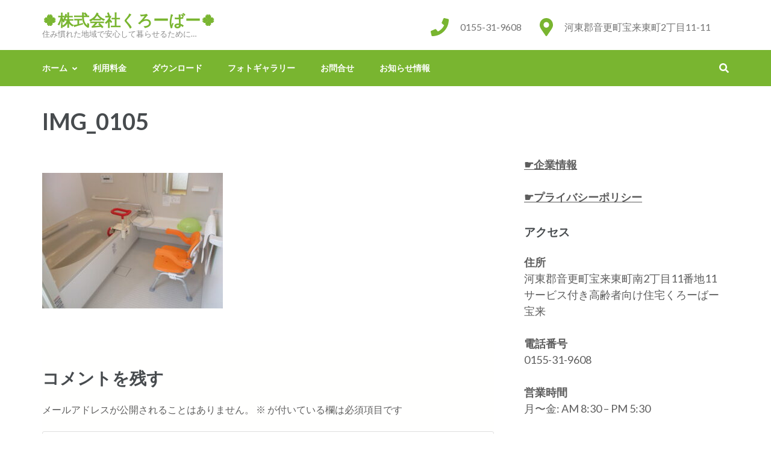

--- FILE ---
content_type: text/html; charset=UTF-8
request_url: http://kk-clover.net/%E3%83%95%E3%82%A9%E3%83%88%E3%82%AE%E3%83%A3%E3%83%A9%E3%83%AA%E3%83%BC/img_0105/
body_size: 13330
content:
<!DOCTYPE html>
<html lang="ja">
<head itemscope itemtype="https://schema.org/WebSite">
<meta charset="UTF-8">
<meta name="viewport" content="width=device-width, initial-scale=1">
<link rel="profile" href="http://gmpg.org/xfn/11">
<link rel="pingback" href="http://kk-clover.net/xmlrpc.php">

<title>IMG_0105 &#8211; &#x1f340;株式会社くろーばー&#x1f340;</title>
<meta name='robots' content='max-image-preview:large' />
<link rel='dns-prefetch' href='//fonts.googleapis.com' />
<link rel="alternate" type="application/rss+xml" title="&#x1f340;株式会社くろーばー&#x1f340; &raquo; フィード" href="http://kk-clover.net/feed/" />
<link rel="alternate" type="application/rss+xml" title="&#x1f340;株式会社くろーばー&#x1f340; &raquo; コメントフィード" href="http://kk-clover.net/comments/feed/" />
<link rel="alternate" type="application/rss+xml" title="&#x1f340;株式会社くろーばー&#x1f340; &raquo; IMG_0105 のコメントのフィード" href="http://kk-clover.net/%e3%83%95%e3%82%a9%e3%83%88%e3%82%ae%e3%83%a3%e3%83%a9%e3%83%aa%e3%83%bc/img_0105/feed/" />
<link rel="alternate" title="oEmbed (JSON)" type="application/json+oembed" href="http://kk-clover.net/wp-json/oembed/1.0/embed?url=http%3A%2F%2Fkk-clover.net%2F%25e3%2583%2595%25e3%2582%25a9%25e3%2583%2588%25e3%2582%25ae%25e3%2583%25a3%25e3%2583%25a9%25e3%2583%25aa%25e3%2583%25bc%2Fimg_0105%2F" />
<link rel="alternate" title="oEmbed (XML)" type="text/xml+oembed" href="http://kk-clover.net/wp-json/oembed/1.0/embed?url=http%3A%2F%2Fkk-clover.net%2F%25e3%2583%2595%25e3%2582%25a9%25e3%2583%2588%25e3%2582%25ae%25e3%2583%25a3%25e3%2583%25a9%25e3%2583%25aa%25e3%2583%25bc%2Fimg_0105%2F&#038;format=xml" />
<style id='wp-img-auto-sizes-contain-inline-css' type='text/css'>
img:is([sizes=auto i],[sizes^="auto," i]){contain-intrinsic-size:3000px 1500px}
/*# sourceURL=wp-img-auto-sizes-contain-inline-css */
</style>
<style id='wp-emoji-styles-inline-css' type='text/css'>

	img.wp-smiley, img.emoji {
		display: inline !important;
		border: none !important;
		box-shadow: none !important;
		height: 1em !important;
		width: 1em !important;
		margin: 0 0.07em !important;
		vertical-align: -0.1em !important;
		background: none !important;
		padding: 0 !important;
	}
/*# sourceURL=wp-emoji-styles-inline-css */
</style>
<style id='wp-block-library-inline-css' type='text/css'>
:root{--wp-block-synced-color:#7a00df;--wp-block-synced-color--rgb:122,0,223;--wp-bound-block-color:var(--wp-block-synced-color);--wp-editor-canvas-background:#ddd;--wp-admin-theme-color:#007cba;--wp-admin-theme-color--rgb:0,124,186;--wp-admin-theme-color-darker-10:#006ba1;--wp-admin-theme-color-darker-10--rgb:0,107,160.5;--wp-admin-theme-color-darker-20:#005a87;--wp-admin-theme-color-darker-20--rgb:0,90,135;--wp-admin-border-width-focus:2px}@media (min-resolution:192dpi){:root{--wp-admin-border-width-focus:1.5px}}.wp-element-button{cursor:pointer}:root .has-very-light-gray-background-color{background-color:#eee}:root .has-very-dark-gray-background-color{background-color:#313131}:root .has-very-light-gray-color{color:#eee}:root .has-very-dark-gray-color{color:#313131}:root .has-vivid-green-cyan-to-vivid-cyan-blue-gradient-background{background:linear-gradient(135deg,#00d084,#0693e3)}:root .has-purple-crush-gradient-background{background:linear-gradient(135deg,#34e2e4,#4721fb 50%,#ab1dfe)}:root .has-hazy-dawn-gradient-background{background:linear-gradient(135deg,#faaca8,#dad0ec)}:root .has-subdued-olive-gradient-background{background:linear-gradient(135deg,#fafae1,#67a671)}:root .has-atomic-cream-gradient-background{background:linear-gradient(135deg,#fdd79a,#004a59)}:root .has-nightshade-gradient-background{background:linear-gradient(135deg,#330968,#31cdcf)}:root .has-midnight-gradient-background{background:linear-gradient(135deg,#020381,#2874fc)}:root{--wp--preset--font-size--normal:16px;--wp--preset--font-size--huge:42px}.has-regular-font-size{font-size:1em}.has-larger-font-size{font-size:2.625em}.has-normal-font-size{font-size:var(--wp--preset--font-size--normal)}.has-huge-font-size{font-size:var(--wp--preset--font-size--huge)}.has-text-align-center{text-align:center}.has-text-align-left{text-align:left}.has-text-align-right{text-align:right}.has-fit-text{white-space:nowrap!important}#end-resizable-editor-section{display:none}.aligncenter{clear:both}.items-justified-left{justify-content:flex-start}.items-justified-center{justify-content:center}.items-justified-right{justify-content:flex-end}.items-justified-space-between{justify-content:space-between}.screen-reader-text{border:0;clip-path:inset(50%);height:1px;margin:-1px;overflow:hidden;padding:0;position:absolute;width:1px;word-wrap:normal!important}.screen-reader-text:focus{background-color:#ddd;clip-path:none;color:#444;display:block;font-size:1em;height:auto;left:5px;line-height:normal;padding:15px 23px 14px;text-decoration:none;top:5px;width:auto;z-index:100000}html :where(.has-border-color){border-style:solid}html :where([style*=border-top-color]){border-top-style:solid}html :where([style*=border-right-color]){border-right-style:solid}html :where([style*=border-bottom-color]){border-bottom-style:solid}html :where([style*=border-left-color]){border-left-style:solid}html :where([style*=border-width]){border-style:solid}html :where([style*=border-top-width]){border-top-style:solid}html :where([style*=border-right-width]){border-right-style:solid}html :where([style*=border-bottom-width]){border-bottom-style:solid}html :where([style*=border-left-width]){border-left-style:solid}html :where(img[class*=wp-image-]){height:auto;max-width:100%}:where(figure){margin:0 0 1em}html :where(.is-position-sticky){--wp-admin--admin-bar--position-offset:var(--wp-admin--admin-bar--height,0px)}@media screen and (max-width:600px){html :where(.is-position-sticky){--wp-admin--admin-bar--position-offset:0px}}

/*# sourceURL=wp-block-library-inline-css */
</style><style id='global-styles-inline-css' type='text/css'>
:root{--wp--preset--aspect-ratio--square: 1;--wp--preset--aspect-ratio--4-3: 4/3;--wp--preset--aspect-ratio--3-4: 3/4;--wp--preset--aspect-ratio--3-2: 3/2;--wp--preset--aspect-ratio--2-3: 2/3;--wp--preset--aspect-ratio--16-9: 16/9;--wp--preset--aspect-ratio--9-16: 9/16;--wp--preset--color--black: #000000;--wp--preset--color--cyan-bluish-gray: #abb8c3;--wp--preset--color--white: #ffffff;--wp--preset--color--pale-pink: #f78da7;--wp--preset--color--vivid-red: #cf2e2e;--wp--preset--color--luminous-vivid-orange: #ff6900;--wp--preset--color--luminous-vivid-amber: #fcb900;--wp--preset--color--light-green-cyan: #7bdcb5;--wp--preset--color--vivid-green-cyan: #00d084;--wp--preset--color--pale-cyan-blue: #8ed1fc;--wp--preset--color--vivid-cyan-blue: #0693e3;--wp--preset--color--vivid-purple: #9b51e0;--wp--preset--gradient--vivid-cyan-blue-to-vivid-purple: linear-gradient(135deg,rgb(6,147,227) 0%,rgb(155,81,224) 100%);--wp--preset--gradient--light-green-cyan-to-vivid-green-cyan: linear-gradient(135deg,rgb(122,220,180) 0%,rgb(0,208,130) 100%);--wp--preset--gradient--luminous-vivid-amber-to-luminous-vivid-orange: linear-gradient(135deg,rgb(252,185,0) 0%,rgb(255,105,0) 100%);--wp--preset--gradient--luminous-vivid-orange-to-vivid-red: linear-gradient(135deg,rgb(255,105,0) 0%,rgb(207,46,46) 100%);--wp--preset--gradient--very-light-gray-to-cyan-bluish-gray: linear-gradient(135deg,rgb(238,238,238) 0%,rgb(169,184,195) 100%);--wp--preset--gradient--cool-to-warm-spectrum: linear-gradient(135deg,rgb(74,234,220) 0%,rgb(151,120,209) 20%,rgb(207,42,186) 40%,rgb(238,44,130) 60%,rgb(251,105,98) 80%,rgb(254,248,76) 100%);--wp--preset--gradient--blush-light-purple: linear-gradient(135deg,rgb(255,206,236) 0%,rgb(152,150,240) 100%);--wp--preset--gradient--blush-bordeaux: linear-gradient(135deg,rgb(254,205,165) 0%,rgb(254,45,45) 50%,rgb(107,0,62) 100%);--wp--preset--gradient--luminous-dusk: linear-gradient(135deg,rgb(255,203,112) 0%,rgb(199,81,192) 50%,rgb(65,88,208) 100%);--wp--preset--gradient--pale-ocean: linear-gradient(135deg,rgb(255,245,203) 0%,rgb(182,227,212) 50%,rgb(51,167,181) 100%);--wp--preset--gradient--electric-grass: linear-gradient(135deg,rgb(202,248,128) 0%,rgb(113,206,126) 100%);--wp--preset--gradient--midnight: linear-gradient(135deg,rgb(2,3,129) 0%,rgb(40,116,252) 100%);--wp--preset--font-size--small: 13px;--wp--preset--font-size--medium: 20px;--wp--preset--font-size--large: 36px;--wp--preset--font-size--x-large: 42px;--wp--preset--spacing--20: 0.44rem;--wp--preset--spacing--30: 0.67rem;--wp--preset--spacing--40: 1rem;--wp--preset--spacing--50: 1.5rem;--wp--preset--spacing--60: 2.25rem;--wp--preset--spacing--70: 3.38rem;--wp--preset--spacing--80: 5.06rem;--wp--preset--shadow--natural: 6px 6px 9px rgba(0, 0, 0, 0.2);--wp--preset--shadow--deep: 12px 12px 50px rgba(0, 0, 0, 0.4);--wp--preset--shadow--sharp: 6px 6px 0px rgba(0, 0, 0, 0.2);--wp--preset--shadow--outlined: 6px 6px 0px -3px rgb(255, 255, 255), 6px 6px rgb(0, 0, 0);--wp--preset--shadow--crisp: 6px 6px 0px rgb(0, 0, 0);}:where(.is-layout-flex){gap: 0.5em;}:where(.is-layout-grid){gap: 0.5em;}body .is-layout-flex{display: flex;}.is-layout-flex{flex-wrap: wrap;align-items: center;}.is-layout-flex > :is(*, div){margin: 0;}body .is-layout-grid{display: grid;}.is-layout-grid > :is(*, div){margin: 0;}:where(.wp-block-columns.is-layout-flex){gap: 2em;}:where(.wp-block-columns.is-layout-grid){gap: 2em;}:where(.wp-block-post-template.is-layout-flex){gap: 1.25em;}:where(.wp-block-post-template.is-layout-grid){gap: 1.25em;}.has-black-color{color: var(--wp--preset--color--black) !important;}.has-cyan-bluish-gray-color{color: var(--wp--preset--color--cyan-bluish-gray) !important;}.has-white-color{color: var(--wp--preset--color--white) !important;}.has-pale-pink-color{color: var(--wp--preset--color--pale-pink) !important;}.has-vivid-red-color{color: var(--wp--preset--color--vivid-red) !important;}.has-luminous-vivid-orange-color{color: var(--wp--preset--color--luminous-vivid-orange) !important;}.has-luminous-vivid-amber-color{color: var(--wp--preset--color--luminous-vivid-amber) !important;}.has-light-green-cyan-color{color: var(--wp--preset--color--light-green-cyan) !important;}.has-vivid-green-cyan-color{color: var(--wp--preset--color--vivid-green-cyan) !important;}.has-pale-cyan-blue-color{color: var(--wp--preset--color--pale-cyan-blue) !important;}.has-vivid-cyan-blue-color{color: var(--wp--preset--color--vivid-cyan-blue) !important;}.has-vivid-purple-color{color: var(--wp--preset--color--vivid-purple) !important;}.has-black-background-color{background-color: var(--wp--preset--color--black) !important;}.has-cyan-bluish-gray-background-color{background-color: var(--wp--preset--color--cyan-bluish-gray) !important;}.has-white-background-color{background-color: var(--wp--preset--color--white) !important;}.has-pale-pink-background-color{background-color: var(--wp--preset--color--pale-pink) !important;}.has-vivid-red-background-color{background-color: var(--wp--preset--color--vivid-red) !important;}.has-luminous-vivid-orange-background-color{background-color: var(--wp--preset--color--luminous-vivid-orange) !important;}.has-luminous-vivid-amber-background-color{background-color: var(--wp--preset--color--luminous-vivid-amber) !important;}.has-light-green-cyan-background-color{background-color: var(--wp--preset--color--light-green-cyan) !important;}.has-vivid-green-cyan-background-color{background-color: var(--wp--preset--color--vivid-green-cyan) !important;}.has-pale-cyan-blue-background-color{background-color: var(--wp--preset--color--pale-cyan-blue) !important;}.has-vivid-cyan-blue-background-color{background-color: var(--wp--preset--color--vivid-cyan-blue) !important;}.has-vivid-purple-background-color{background-color: var(--wp--preset--color--vivid-purple) !important;}.has-black-border-color{border-color: var(--wp--preset--color--black) !important;}.has-cyan-bluish-gray-border-color{border-color: var(--wp--preset--color--cyan-bluish-gray) !important;}.has-white-border-color{border-color: var(--wp--preset--color--white) !important;}.has-pale-pink-border-color{border-color: var(--wp--preset--color--pale-pink) !important;}.has-vivid-red-border-color{border-color: var(--wp--preset--color--vivid-red) !important;}.has-luminous-vivid-orange-border-color{border-color: var(--wp--preset--color--luminous-vivid-orange) !important;}.has-luminous-vivid-amber-border-color{border-color: var(--wp--preset--color--luminous-vivid-amber) !important;}.has-light-green-cyan-border-color{border-color: var(--wp--preset--color--light-green-cyan) !important;}.has-vivid-green-cyan-border-color{border-color: var(--wp--preset--color--vivid-green-cyan) !important;}.has-pale-cyan-blue-border-color{border-color: var(--wp--preset--color--pale-cyan-blue) !important;}.has-vivid-cyan-blue-border-color{border-color: var(--wp--preset--color--vivid-cyan-blue) !important;}.has-vivid-purple-border-color{border-color: var(--wp--preset--color--vivid-purple) !important;}.has-vivid-cyan-blue-to-vivid-purple-gradient-background{background: var(--wp--preset--gradient--vivid-cyan-blue-to-vivid-purple) !important;}.has-light-green-cyan-to-vivid-green-cyan-gradient-background{background: var(--wp--preset--gradient--light-green-cyan-to-vivid-green-cyan) !important;}.has-luminous-vivid-amber-to-luminous-vivid-orange-gradient-background{background: var(--wp--preset--gradient--luminous-vivid-amber-to-luminous-vivid-orange) !important;}.has-luminous-vivid-orange-to-vivid-red-gradient-background{background: var(--wp--preset--gradient--luminous-vivid-orange-to-vivid-red) !important;}.has-very-light-gray-to-cyan-bluish-gray-gradient-background{background: var(--wp--preset--gradient--very-light-gray-to-cyan-bluish-gray) !important;}.has-cool-to-warm-spectrum-gradient-background{background: var(--wp--preset--gradient--cool-to-warm-spectrum) !important;}.has-blush-light-purple-gradient-background{background: var(--wp--preset--gradient--blush-light-purple) !important;}.has-blush-bordeaux-gradient-background{background: var(--wp--preset--gradient--blush-bordeaux) !important;}.has-luminous-dusk-gradient-background{background: var(--wp--preset--gradient--luminous-dusk) !important;}.has-pale-ocean-gradient-background{background: var(--wp--preset--gradient--pale-ocean) !important;}.has-electric-grass-gradient-background{background: var(--wp--preset--gradient--electric-grass) !important;}.has-midnight-gradient-background{background: var(--wp--preset--gradient--midnight) !important;}.has-small-font-size{font-size: var(--wp--preset--font-size--small) !important;}.has-medium-font-size{font-size: var(--wp--preset--font-size--medium) !important;}.has-large-font-size{font-size: var(--wp--preset--font-size--large) !important;}.has-x-large-font-size{font-size: var(--wp--preset--font-size--x-large) !important;}
/*# sourceURL=global-styles-inline-css */
</style>

<style id='classic-theme-styles-inline-css' type='text/css'>
/*! This file is auto-generated */
.wp-block-button__link{color:#fff;background-color:#32373c;border-radius:9999px;box-shadow:none;text-decoration:none;padding:calc(.667em + 2px) calc(1.333em + 2px);font-size:1.125em}.wp-block-file__button{background:#32373c;color:#fff;text-decoration:none}
/*# sourceURL=/wp-includes/css/classic-themes.min.css */
</style>
<link rel='stylesheet' id='contact-form-7-css' href='http://kk-clover.net/wp-content/plugins/contact-form-7/includes/css/styles.css?ver=5.6.4' type='text/css' media='all' />
<link rel='stylesheet' id='whats-new-style-css' href='http://kk-clover.net/wp-content/plugins/whats-new-genarator/whats-new.css?ver=2.0.2' type='text/css' media='all' />
<link rel='stylesheet' id='education-zone-style-css' href='http://kk-clover.net/wp-content/themes/education-zone/style.css?ver=6.9' type='text/css' media='all' />
<link rel='stylesheet' id='school-zone-style-css' href='http://kk-clover.net/wp-content/themes/school-zone/style.css?ver=1.1.0' type='text/css' media='all' />
<link rel='stylesheet' id='owl-carousel-css' href='http://kk-clover.net/wp-content/themes/education-zone/css/owl.carousel.min.css?ver=6.9' type='text/css' media='all' />
<link rel='stylesheet' id='owl-theme-default-css' href='http://kk-clover.net/wp-content/themes/education-zone/css/owl.theme.default.min.css?ver=6.9' type='text/css' media='all' />
<link rel='stylesheet' id='education-zone-google-fonts-css' href='https://fonts.googleapis.com/css?family=Roboto%3A400%2C700%7CLato%3A400%2C700%2C900&#038;ver=6.9#038;display=fallback' type='text/css' media='all' />
<link rel='stylesheet' id='fancybox-css' href='http://kk-clover.net/wp-content/plugins/easy-fancybox/fancybox/1.5.4/jquery.fancybox.min.css?ver=6.9' type='text/css' media='screen' />
<style id='fancybox-inline-css' type='text/css'>
#fancybox-outer{background:#ffffff}#fancybox-content{background:#ffffff;border-color:#ffffff;color:#000000;}#fancybox-title,#fancybox-title-float-main{color:#fff}
/*# sourceURL=fancybox-inline-css */
</style>
<script type="text/javascript" src="http://kk-clover.net/wp-includes/js/jquery/jquery.min.js?ver=3.7.1" id="jquery-core-js"></script>
<script type="text/javascript" src="http://kk-clover.net/wp-includes/js/jquery/jquery-migrate.min.js?ver=3.4.1" id="jquery-migrate-js"></script>
<link rel="https://api.w.org/" href="http://kk-clover.net/wp-json/" /><link rel="alternate" title="JSON" type="application/json" href="http://kk-clover.net/wp-json/wp/v2/media/424" /><link rel="EditURI" type="application/rsd+xml" title="RSD" href="http://kk-clover.net/xmlrpc.php?rsd" />
<meta name="generator" content="WordPress 6.9" />
<link rel="canonical" href="http://kk-clover.net/%e3%83%95%e3%82%a9%e3%83%88%e3%82%ae%e3%83%a3%e3%83%a9%e3%83%aa%e3%83%bc/img_0105/" />
<link rel='shortlink' href='http://kk-clover.net/?p=424' />
</head>

<body class="attachment wp-singular attachment-template-default attachmentid-424 attachment-jpeg wp-theme-education-zone wp-child-theme-school-zone" itemscope itemtype="https://schema.org/WebPage">
    <div id="page" class="site">
        <a class="skip-link screen-reader-text" href="#acc-content">コンテンツへスキップ (Enter を押す)</a>
                    <div class="mobile-header">
        <div class="container">
            <button class="menu-opener" data-toggle-target=".main-menu-modal" data-toggle-body-class="showing-main-menu-modal" aria-expanded="false" data-set-focus=".close-main-nav-toggle">
                <span></span>
                <span></span>
                <span></span>
            </button> <!-- menu-opener ends -->

            <div class="site-branding">
                                <div class="text-logo">
                                        <p class="site-title"><a href="http://kk-clover.net/">&#x1f340;株式会社くろーばー&#x1f340;</a></p>
                                           <p class="site-description">住み慣れた地域で安心して暮らせるために…</p>
                                    </div>
            </div> <!-- site-branding ends -->
            
                    </div> <!-- container ends -->

        <div class="mobile-menu">
            <nav id="mobile-site-navigation" class="main-navigation mobile-navigation">
                <div class="primary-menu-list main-menu-modal cover-modal" data-modal-target-string=".main-menu-modal">
                    <button class="btn-close-menu close-main-nav-toggle" data-toggle-target=".main-menu-modal" data-toggle-body-class="showing-main-menu-modal" aria-expanded="false" data-set-focus=".main-menu-modal"></button>
                    <form role="search" method="get" class="search-form" action="http://kk-clover.net/">
				<label>
					<span class="screen-reader-text">検索:</span>
					<input type="search" class="search-field" placeholder="検索&hellip;" value="" name="s" />
				</label>
				<input type="submit" class="search-submit" value="検索" />
			</form> 
                    <div class="mobile-menu-title" aria-label="モバイル">
                        <div class="menu-menu-1-container"><ul id="mobile-primary-menu" class="nav-menu main-menu-modal"><li id="menu-item-194" class="menu-item menu-item-type-post_type menu-item-object-page menu-item-home menu-item-has-children menu-item-194"><a href="http://kk-clover.net/">ホーム</a>
<ul class="sub-menu">
	<li id="menu-item-196" class="menu-item menu-item-type-post_type menu-item-object-page menu-item-196"><a href="http://kk-clover.net/%e3%81%8f%e3%82%8d%e3%83%bc%e3%81%b0%e3%83%bc%e5%ae%9d%e6%9d%a5/">サービス付き高齢者向け住宅くろーばー宝来</a></li>
	<li id="menu-item-198" class="menu-item menu-item-type-post_type menu-item-object-page menu-item-198"><a href="http://kk-clover.net/%e3%83%87%e3%82%a4%e3%82%b5%e3%83%bc%e3%83%93%e3%82%b9%e3%82%bb%e3%83%b3%e3%82%bf%e3%83%bc%e3%81%8f%e3%82%8d%e3%83%bc%e3%81%b0%e3%83%bc/">デイサービスセンターくろーばー</a></li>
	<li id="menu-item-200" class="menu-item menu-item-type-post_type menu-item-object-page menu-item-200"><a href="http://kk-clover.net/%e3%83%98%e3%83%ab%e3%83%91%e3%83%bc%e3%82%b9%e3%83%86%e3%83%bc%e3%82%b7%e3%83%a7%e3%83%b3%e3%81%8f%e3%82%8d%e3%83%bc%e3%81%b0%e3%83%bc/">ヘルパーステーションくろーばー</a></li>
</ul>
</li>
<li id="menu-item-203" class="menu-item menu-item-type-post_type menu-item-object-page menu-item-203"><a href="http://kk-clover.net/%e5%90%84%e7%a8%ae%e3%82%b5%e3%83%bc%e3%83%93%e3%82%b9%e6%96%99%e9%87%91/">利用料金</a></li>
<li id="menu-item-197" class="menu-item menu-item-type-post_type menu-item-object-page menu-item-197"><a href="http://kk-clover.net/%e3%83%80%e3%82%a6%e3%83%b3%e3%83%ad%e3%83%bc%e3%83%89/">ダウンロード</a></li>
<li id="menu-item-427" class="menu-item menu-item-type-post_type menu-item-object-page menu-item-427"><a href="http://kk-clover.net/%e3%83%95%e3%82%a9%e3%83%88%e3%82%ae%e3%83%a3%e3%83%a9%e3%83%aa%e3%83%bc/">フォトギャラリー</a></li>
<li id="menu-item-195" class="menu-item menu-item-type-post_type menu-item-object-page menu-item-195"><a href="http://kk-clover.net/%e3%81%8a%e5%95%8f%e5%90%88%e3%81%9b/">お問合せ</a></li>
<li id="menu-item-476" class="menu-item menu-item-type-taxonomy menu-item-object-category menu-item-476"><a href="http://kk-clover.net/category/information/">お知らせ情報</a></li>
</ul></div>                    </div>
                                           <div class="contact-info">
                        <a href="tel:0155319608" class="tel-link">0155-31-9608</a><address>河東郡音更町宝来東町2丁目11-11</address>                        </div> <!-- contact-info ends -->
                                    </div>
            </nav><!-- #mobile-site-navigation -->
        </div>
    </div> <!-- mobile-header ends -->
            <header id="masthead" class="site-header header-two" role="banner">
            <div class="header-holder">
                                <div class="header-m">
                    <div class="container">
                        <div class="site-branding" itemscope itemtype="https://schema.org/Organization">
                                                        <div class="text-logo">
                                                                    <p class="site-title" itemprop="name"><a href="http://kk-clover.net/" rel="home" itemprop="url">&#x1f340;株式会社くろーばー&#x1f340;</a></p>
                                                                       <p class="site-description" itemprop="description">住み慣れた地域で安心して暮らせるために…</p>
                                 
                            </div><!-- .text-logo -->                   
                        </div><!-- .site-branding -->
                                                    <div class="info-box">
                                <i class="fa fa-map-marker" aria-hidden="true"></i>
                                <span class="header-address">河東郡音更町宝来東町2丁目11-11</span>
                            </div>

                                                    <div class="info-box"> 
                                <i class="fa fa-phone" aria-hidden="true"></i>
                                <span>
                                <a class="header-phone" href="tel:0155319608">0155-31-9608</a>                                </span>
                            </div>

                                            </div>
                </div>
            </div>
            <div class="sticky-holder"></div>  
            <div class="header-bottom">
                <div class="container">
                        
    <nav id="site-navigation" class="main-navigation" role="navigation" itemscope itemtype="https://schema.org/SiteNavigationElement">
        <div class="menu-menu-1-container"><ul id="primary-menu" class="menu"><li class="menu-item menu-item-type-post_type menu-item-object-page menu-item-home menu-item-has-children menu-item-194"><a href="http://kk-clover.net/">ホーム</a>
<ul class="sub-menu">
	<li class="menu-item menu-item-type-post_type menu-item-object-page menu-item-196"><a href="http://kk-clover.net/%e3%81%8f%e3%82%8d%e3%83%bc%e3%81%b0%e3%83%bc%e5%ae%9d%e6%9d%a5/">サービス付き高齢者向け住宅くろーばー宝来</a></li>
	<li class="menu-item menu-item-type-post_type menu-item-object-page menu-item-198"><a href="http://kk-clover.net/%e3%83%87%e3%82%a4%e3%82%b5%e3%83%bc%e3%83%93%e3%82%b9%e3%82%bb%e3%83%b3%e3%82%bf%e3%83%bc%e3%81%8f%e3%82%8d%e3%83%bc%e3%81%b0%e3%83%bc/">デイサービスセンターくろーばー</a></li>
	<li class="menu-item menu-item-type-post_type menu-item-object-page menu-item-200"><a href="http://kk-clover.net/%e3%83%98%e3%83%ab%e3%83%91%e3%83%bc%e3%82%b9%e3%83%86%e3%83%bc%e3%82%b7%e3%83%a7%e3%83%b3%e3%81%8f%e3%82%8d%e3%83%bc%e3%81%b0%e3%83%bc/">ヘルパーステーションくろーばー</a></li>
</ul>
</li>
<li class="menu-item menu-item-type-post_type menu-item-object-page menu-item-203"><a href="http://kk-clover.net/%e5%90%84%e7%a8%ae%e3%82%b5%e3%83%bc%e3%83%93%e3%82%b9%e6%96%99%e9%87%91/">利用料金</a></li>
<li class="menu-item menu-item-type-post_type menu-item-object-page menu-item-197"><a href="http://kk-clover.net/%e3%83%80%e3%82%a6%e3%83%b3%e3%83%ad%e3%83%bc%e3%83%89/">ダウンロード</a></li>
<li class="menu-item menu-item-type-post_type menu-item-object-page menu-item-427"><a href="http://kk-clover.net/%e3%83%95%e3%82%a9%e3%83%88%e3%82%ae%e3%83%a3%e3%83%a9%e3%83%aa%e3%83%bc/">フォトギャラリー</a></li>
<li class="menu-item menu-item-type-post_type menu-item-object-page menu-item-195"><a href="http://kk-clover.net/%e3%81%8a%e5%95%8f%e5%90%88%e3%81%9b/">お問合せ</a></li>
<li class="menu-item menu-item-type-taxonomy menu-item-object-category menu-item-476"><a href="http://kk-clover.net/category/information/">お知らせ情報</a></li>
</ul></div>    </nav><!-- #site-navigation -->
                        <div class="form-section">
                        <button href="#" id="search-btn" data-toggle-target=".header-search-modal" data-toggle-body-class="showing-search-modal" aria-expanded="false" data-set-focus=".header-search-modal .search-field"><i class="fa fa-search" aria-hidden="true"></i></button>
                        <div class="example header-searh-wrap header-search-modal cover-modal" data-modal-target-string=".header-search-modal">                       
                            <form role="search" method="get" class="search-form" action="http://kk-clover.net/">
				<label>
					<span class="screen-reader-text">検索:</span>
					<input type="search" class="search-field" placeholder="検索&hellip;" value="" name="s" />
				</label>
				<input type="submit" class="search-submit" value="検索" />
			</form>                            <button class="btn-form-close" data-toggle-target=".header-search-modal" data-toggle-body-class="showing-search-modal" aria-expanded="false" data-set-focus=".header-search-modal"></button>
                        </div>
                    </div>
                </div>
            </div>
            
        </header>
        <div class="page-header">
		<div class="container">
	        
            <h1 class="page-title">IMG_0105</h1>        
		</div>
	</div>
<div id="acc-content"><!-- done for accessibility reasons -->        <div id="content" class="site-content">
            <div class="container">
                <div class="row">
    	<div id="primary" class="content-area">
		<main id="main" class="site-main" role="main">

			
<article id="post-424" class="post-424 attachment type-attachment status-inherit hentry">
    
        
	<div class="entry-content" itemprop="text">
		<p class="attachment"><a href='http://kk-clover.net/wp-content/uploads/2021/09/IMG_0105-scaled.jpg'><img fetchpriority="high" decoding="async" width="300" height="225" src="http://kk-clover.net/wp-content/uploads/2021/09/IMG_0105-300x225.jpg" class="attachment-medium size-medium" alt="" srcset="http://kk-clover.net/wp-content/uploads/2021/09/IMG_0105-300x225.jpg 300w, http://kk-clover.net/wp-content/uploads/2021/09/IMG_0105-1024x768.jpg 1024w, http://kk-clover.net/wp-content/uploads/2021/09/IMG_0105-768x576.jpg 768w, http://kk-clover.net/wp-content/uploads/2021/09/IMG_0105-1536x1152.jpg 1536w, http://kk-clover.net/wp-content/uploads/2021/09/IMG_0105-2048x1536.jpg 2048w" sizes="(max-width: 300px) 100vw, 300px" /></a></p>
	</div><!-- .entry-content -->

	<footer class="entry-footer">
			</footer><!-- .entry-footer -->
</article><!-- #post-## -->

<div class="comment-form">
    <div class="comments-area form">

      	<div id="respond" class="comment-respond">
		<h3 id="reply-title" class="comment-reply-title">コメントを残す <small><a rel="nofollow" id="cancel-comment-reply-link" href="/%E3%83%95%E3%82%A9%E3%83%88%E3%82%AE%E3%83%A3%E3%83%A9%E3%83%AA%E3%83%BC/img_0105/#respond" style="display:none;">コメントをキャンセル</a></small></h3><form action="http://kk-clover.net/wp-comments-post.php" method="post" id="commentform" class="comment-form"><p class="comment-notes"><span id="email-notes">メールアドレスが公開されることはありません。</span> <span class="required-field-message"><span class="required">※</span> が付いている欄は必須項目です</span></p><p class="comment-form-comment"><label class="screen-reader-text" for="comment">コメント</label><textarea id="comment" name="comment" placeholder="コメント" cols="45" rows="8" aria-required="true" required></textarea></p><p class="comment-form-author"><label class="screen-reader-text" for="author">名前<span class="required">*</span></label><input id="author" name="author" placeholder="名前*" type="text" value="" size="30" aria-required='true' required /></p>
<p class="comment-form-email"><label class="screen-reader-text" for="email">メール<span class="required">*</span></label><input id="email" name="email" placeholder="メール*" type="text" value="" size="30" aria-required='true' required /></p>
<p class="comment-form-url"><label class="screen-reader-text" for="url">サイト</label><input id="url" name="url" placeholder="サイト" type="text" value="" size="30" /></p>
<p class="comment-form-cookies-consent"><input id="wp-comment-cookies-consent" name="wp-comment-cookies-consent" type="checkbox" value="yes" /> <label for="wp-comment-cookies-consent">次回のコメントで使用するためブラウザーに自分の名前、メールアドレス、サイトを保存する。</label></p>
<p class="form-submit"><input name="submit" type="submit" id="submit" class="submit" value="コメントを送信" /> <input type='hidden' name='comment_post_ID' value='424' id='comment_post_ID' />
<input type='hidden' name='comment_parent' id='comment_parent' value='0' />
</p><p style="display: none;"><input type="hidden" id="akismet_comment_nonce" name="akismet_comment_nonce" value="6fa09bea56" /></p><p style="display: none !important;" class="akismet-fields-container" data-prefix="ak_"><label>&#916;<textarea name="ak_hp_textarea" cols="45" rows="8" maxlength="100"></textarea></label><input type="hidden" id="ak_js_1" name="ak_js" value="52"/><script>document.getElementById( "ak_js_1" ).setAttribute( "value", ( new Date() ).getTime() );</script></p></form>	</div><!-- #respond -->
	
    </div><!-- #comments-area -->
</div> 



		</main><!-- #main -->
	</div><!-- #primary -->


<aside id="secondary" class="widget-area" role="complementary" itemscope itemtype="https://schema.org/WPSideBar">
	<section id="text-8" class="widget widget_text">			<div class="textwidget"><p><strong><a href="http://kk-clover.net/企業情報/">☛企業情報</a></strong></p>
<p><strong><a href="http://kk-clover.net/プライバシーポリシー/">☛プライバシーポリシ</a><a href="http://kk-clover.net/プライバシーポリシー/">ー</a></strong></p>
</div>
		</section><section id="text-2" class="widget widget_text"><h2 class="widget-title">アクセス</h2>			<div class="textwidget"><p><strong>住所</strong><br />
河東郡音更町宝来東町南2丁目11番地11 サービス付き高齢者向け住宅くろーばー宝来</p>
<p><strong>電話番号</strong><br />
0155-31-9608</p>
<p><strong>営業時間</strong><br />
月〜金: AM 8:30 &#8211; PM 5:30</p>
<p><strong>MAP</strong></p>
<p><iframe loading="lazy" style="border: 0;" tabindex="0" src="https://www.google.com/maps/embed?pb=!1m18!1m12!1m3!1d2920.622928951698!2d143.21756561547497!3d42.944075579152035!2m3!1f0!2f0!3f0!3m2!1i1024!2i768!4f13.1!3m3!1m2!1s0x5f739f2d21a91057%3A0xc9cb7c94b1e749e5!2z44CSMDgwLTAxMzYg5YyX5rW36YGT5rKz5p2x6YOh6Z-z5pu055S65a6d5p2l5p2x55S65Y2X77yS5LiB55uu77yR77yR4oiS77yR77yR!5e0!3m2!1sja!2sjp!4v1594358188350!5m2!1sja!2sjp" frameborder="0" allowfullscreen="" aria-hidden="false"></iframe></p>
</div>
		</section><section id="text-6" class="widget widget_text"><h2 class="widget-title">Sponsored Link</h2>			<div class="textwidget"><p><script async src="https://pagead2.googlesyndication.com/pagead/js/adsbygoogle.js"></script><br />
<!-- くろーばー１ --><br />
<ins class="adsbygoogle" style="display: block;" data-ad-client="ca-pub-2586992882560118" data-ad-slot="3069834200" data-ad-format="auto" data-full-width-responsive="true"></ins><br />
<script>
     (adsbygoogle = window.adsbygoogle || []).push({});
</script></p>
</div>
		</section><section id="text-7" class="widget widget_text"><h2 class="widget-title">Sponsored Link</h2>			<div class="textwidget"><p><script async src="https://pagead2.googlesyndication.com/pagead/js/adsbygoogle.js"></script><br />
<!-- くろーばー１ --><br />
<ins class="adsbygoogle"
     style="display:block"
     data-ad-client="ca-pub-2586992882560118"
     data-ad-slot="3069834200"
     data-ad-format="auto"
     data-full-width-responsive="true"></ins><br />
<script>
     (adsbygoogle = window.adsbygoogle || []).push({});
</script></p>
</div>
		</section></aside><!-- #secondary -->
             </div>
        </div>
	</div><!-- #content -->

	<footer id="colophon" class="site-footer" role="contentinfo" itemscope itemtype="https://schema.org/WPFooter">
	    <div class="container">
	                  <div class="widget-area">
				<div class="row">
					
                                            <div class="col"><section id="text-9" class="widget widget_text"><h2 class="widget-title">お知らせ情報</h2>			<div class="textwidget"><div class='whatsnew'>
	
	<hr/>
		<dl>
		<a href="http://kk-clover.net/2022/11/02/%e4%bb%a4%e5%92%8c%ef%bc%94%e5%b9%b4%ef%bc%91%ef%bc%90%e6%9c%88%ef%bc%92%ef%bc%94%e6%97%a5%e3%80%80%e5%8d%81%e5%8b%9d%e6%af%8e%e6%97%a5%e6%96%b0%e8%81%9e%e3%81%ab%e6%8e%b2%e8%bc%89%e3%81%95%e3%82%8c/">
		<dt>
			2022年11月2日		</dt>
		<dd>
						<span class='newmark'>NEW!</span>
						令和４年１０月２４日(月) 十勝毎日新聞に掲載されました♪		</dd>
		</a>
	</dl>
	<hr/>
		<dl>
		<a href="http://kk-clover.net/2021/12/21/%e3%83%86%e3%82%b9%e3%83%88/">
		<dt>
			2021年12月21日		</dt>
		<dd>
						年賀状廃止のお知らせ		</dd>
		</a>
	</dl>
	<hr/>
	</div>

</div>
		</section></div>                        
                     
                    
                     
                    
                                            				
				</div>
			</div>
                        
			<div class="site-info">
			                        
                <p> 
                <span>Copyright &copy; 2026年 <a href="http://kk-clover.net/">&#x1f340;株式会社くろーばー&#x1f340;</a>.</span>    			    <span class="by">
                        School Zone | Developed By                        <a href="https://rarathemes.com/" rel="nofollow" target="_blank">Rara Theme</a>.
                        Powered by <a href="https://ja.wordpress.org/" target="_blank">WordPress</a>.                    </span>
                                    </p>
			</div><!-- .site-info -->
		</div>
	</footer><!-- #colophon -->
    <div class="footer-overlay"></div>
</div><!-- #acc-content -->
</div><!-- #page -->

<script type="speculationrules">
{"prefetch":[{"source":"document","where":{"and":[{"href_matches":"/*"},{"not":{"href_matches":["/wp-*.php","/wp-admin/*","/wp-content/uploads/*","/wp-content/*","/wp-content/plugins/*","/wp-content/themes/school-zone/*","/wp-content/themes/education-zone/*","/*\\?(.+)"]}},{"not":{"selector_matches":"a[rel~=\"nofollow\"]"}},{"not":{"selector_matches":".no-prefetch, .no-prefetch a"}}]},"eagerness":"conservative"}]}
</script>
<script type="text/javascript" src="http://kk-clover.net/wp-content/plugins/contact-form-7/includes/swv/js/index.js?ver=5.6.4" id="swv-js"></script>
<script type="text/javascript" id="contact-form-7-js-extra">
/* <![CDATA[ */
var wpcf7 = {"api":{"root":"http://kk-clover.net/wp-json/","namespace":"contact-form-7/v1"}};
//# sourceURL=contact-form-7-js-extra
/* ]]> */
</script>
<script type="text/javascript" src="http://kk-clover.net/wp-content/plugins/contact-form-7/includes/js/index.js?ver=5.6.4" id="contact-form-7-js"></script>
<script type="text/javascript" src="http://kk-clover.net/wp-content/themes/school-zone/js/custom.js?ver=1.1.0" id="school-zone-custom-js-js"></script>
<script type="text/javascript" src="http://kk-clover.net/wp-content/themes/education-zone/js/owl.carousel.min.js?ver=2.2.1" id="owl-carousel-js"></script>
<script type="text/javascript" src="http://kk-clover.net/wp-content/themes/education-zone/js/owlcarousel2-a11ylayer.min.js?ver=0.2.1" id="owlcarousel2-a11ylayer-js"></script>
<script type="text/javascript" src="http://kk-clover.net/wp-content/themes/education-zone/js/waypoint.min.js?ver=2.0.3" id="waypoint-js"></script>
<script type="text/javascript" src="http://kk-clover.net/wp-content/themes/education-zone/js/modal-accessibility.min.js?ver=1.1.0" id="modal-accessibility-js"></script>
<script type="text/javascript" src="http://kk-clover.net/wp-content/themes/education-zone/js/jquery.counterup.min.js?ver=1.0" id="jquery-counterup-js"></script>
<script type="text/javascript" src="http://kk-clover.net/wp-content/themes/education-zone/js/all.min.js?ver=5.6.3" id="all-js"></script>
<script type="text/javascript" src="http://kk-clover.net/wp-content/themes/education-zone/js/v4-shims.min.js?ver=5.6.3" id="v4-shims-js"></script>
<script type="text/javascript" id="education-zone-custom-js-extra">
/* <![CDATA[ */
var education_zone_data = {"rtl":""};
//# sourceURL=education-zone-custom-js-extra
/* ]]> */
</script>
<script type="text/javascript" src="http://kk-clover.net/wp-content/themes/education-zone/js/custom.min.js?ver=1.1.0" id="education-zone-custom-js"></script>
<script type="text/javascript" src="http://kk-clover.net/wp-includes/js/comment-reply.min.js?ver=6.9" id="comment-reply-js" async="async" data-wp-strategy="async" fetchpriority="low"></script>
<script type="text/javascript" src="http://kk-clover.net/wp-content/plugins/easy-fancybox/vendor/purify.min.js?ver=6.9" id="fancybox-purify-js"></script>
<script type="text/javascript" id="jquery-fancybox-js-extra">
/* <![CDATA[ */
var efb_i18n = {"close":"Close","next":"Next","prev":"Previous","startSlideshow":"Start slideshow","toggleSize":"Toggle size"};
//# sourceURL=jquery-fancybox-js-extra
/* ]]> */
</script>
<script type="text/javascript" src="http://kk-clover.net/wp-content/plugins/easy-fancybox/fancybox/1.5.4/jquery.fancybox.min.js?ver=6.9" id="jquery-fancybox-js"></script>
<script type="text/javascript" id="jquery-fancybox-js-after">
/* <![CDATA[ */
var fb_timeout, fb_opts={'autoScale':true,'showCloseButton':true,'width':560,'height':340,'margin':20,'pixelRatio':'false','padding':10,'centerOnScroll':false,'enableEscapeButton':true,'speedIn':300,'speedOut':300,'overlayShow':true,'hideOnOverlayClick':true,'overlayColor':'#000','overlayOpacity':0.6,'minViewportWidth':320,'minVpHeight':320,'disableCoreLightbox':'true','enableBlockControls':'true','fancybox_openBlockControls':'true' };
if(typeof easy_fancybox_handler==='undefined'){
var easy_fancybox_handler=function(){
jQuery([".nolightbox","a.wp-block-file__button","a.pin-it-button","a[href*='pinterest.com\/pin\/create']","a[href*='facebook.com\/share']","a[href*='twitter.com\/share']"].join(',')).addClass('nofancybox');
jQuery('a.fancybox-close').on('click',function(e){e.preventDefault();jQuery.fancybox.close()});
/* IMG */
						var unlinkedImageBlocks=jQuery(".wp-block-image > img:not(.nofancybox,figure.nofancybox>img)");
						unlinkedImageBlocks.wrap(function() {
							var href = jQuery( this ).attr( "src" );
							return "<a href='" + href + "'></a>";
						});
var fb_IMG_select=jQuery('a[href*=".jpg" i]:not(.nofancybox,li.nofancybox>a,figure.nofancybox>a),area[href*=".jpg" i]:not(.nofancybox),a[href*=".png" i]:not(.nofancybox,li.nofancybox>a,figure.nofancybox>a),area[href*=".png" i]:not(.nofancybox),a[href*=".webp" i]:not(.nofancybox,li.nofancybox>a,figure.nofancybox>a),area[href*=".webp" i]:not(.nofancybox),a[href*=".jpeg" i]:not(.nofancybox,li.nofancybox>a,figure.nofancybox>a),area[href*=".jpeg" i]:not(.nofancybox)');
fb_IMG_select.addClass('fancybox image');
var fb_IMG_sections=jQuery('.gallery,.wp-block-gallery,.tiled-gallery,.wp-block-jetpack-tiled-gallery,.ngg-galleryoverview,.ngg-imagebrowser,.nextgen_pro_blog_gallery,.nextgen_pro_film,.nextgen_pro_horizontal_filmstrip,.ngg-pro-masonry-wrapper,.ngg-pro-mosaic-container,.nextgen_pro_sidescroll,.nextgen_pro_slideshow,.nextgen_pro_thumbnail_grid,.tiled-gallery');
fb_IMG_sections.each(function(){jQuery(this).find(fb_IMG_select).attr('rel','gallery-'+fb_IMG_sections.index(this));});
jQuery('a.fancybox,area.fancybox,.fancybox>a').each(function(){jQuery(this).fancybox(jQuery.extend(true,{},fb_opts,{'transition':'elastic','transitionIn':'elastic','transitionOut':'elastic','opacity':false,'hideOnContentClick':false,'titleShow':true,'titlePosition':'over','titleFromAlt':true,'showNavArrows':true,'enableKeyboardNav':true,'cyclic':false,'mouseWheel':'true','changeSpeed':250,'changeFade':300}))});
};};
jQuery(easy_fancybox_handler);jQuery(document).on('post-load',easy_fancybox_handler);

//# sourceURL=jquery-fancybox-js-after
/* ]]> */
</script>
<script type="text/javascript" src="http://kk-clover.net/wp-content/plugins/easy-fancybox/vendor/jquery.easing.min.js?ver=1.4.1" id="jquery-easing-js"></script>
<script type="text/javascript" src="http://kk-clover.net/wp-content/plugins/easy-fancybox/vendor/jquery.mousewheel.min.js?ver=3.1.13" id="jquery-mousewheel-js"></script>
<script defer type="text/javascript" src="http://kk-clover.net/wp-content/plugins/akismet/_inc/akismet-frontend.js?ver=1756950314" id="akismet-frontend-js"></script>
<script id="wp-emoji-settings" type="application/json">
{"baseUrl":"https://s.w.org/images/core/emoji/17.0.2/72x72/","ext":".png","svgUrl":"https://s.w.org/images/core/emoji/17.0.2/svg/","svgExt":".svg","source":{"concatemoji":"http://kk-clover.net/wp-includes/js/wp-emoji-release.min.js?ver=6.9"}}
</script>
<script type="module">
/* <![CDATA[ */
/*! This file is auto-generated */
const a=JSON.parse(document.getElementById("wp-emoji-settings").textContent),o=(window._wpemojiSettings=a,"wpEmojiSettingsSupports"),s=["flag","emoji"];function i(e){try{var t={supportTests:e,timestamp:(new Date).valueOf()};sessionStorage.setItem(o,JSON.stringify(t))}catch(e){}}function c(e,t,n){e.clearRect(0,0,e.canvas.width,e.canvas.height),e.fillText(t,0,0);t=new Uint32Array(e.getImageData(0,0,e.canvas.width,e.canvas.height).data);e.clearRect(0,0,e.canvas.width,e.canvas.height),e.fillText(n,0,0);const a=new Uint32Array(e.getImageData(0,0,e.canvas.width,e.canvas.height).data);return t.every((e,t)=>e===a[t])}function p(e,t){e.clearRect(0,0,e.canvas.width,e.canvas.height),e.fillText(t,0,0);var n=e.getImageData(16,16,1,1);for(let e=0;e<n.data.length;e++)if(0!==n.data[e])return!1;return!0}function u(e,t,n,a){switch(t){case"flag":return n(e,"\ud83c\udff3\ufe0f\u200d\u26a7\ufe0f","\ud83c\udff3\ufe0f\u200b\u26a7\ufe0f")?!1:!n(e,"\ud83c\udde8\ud83c\uddf6","\ud83c\udde8\u200b\ud83c\uddf6")&&!n(e,"\ud83c\udff4\udb40\udc67\udb40\udc62\udb40\udc65\udb40\udc6e\udb40\udc67\udb40\udc7f","\ud83c\udff4\u200b\udb40\udc67\u200b\udb40\udc62\u200b\udb40\udc65\u200b\udb40\udc6e\u200b\udb40\udc67\u200b\udb40\udc7f");case"emoji":return!a(e,"\ud83e\u1fac8")}return!1}function f(e,t,n,a){let r;const o=(r="undefined"!=typeof WorkerGlobalScope&&self instanceof WorkerGlobalScope?new OffscreenCanvas(300,150):document.createElement("canvas")).getContext("2d",{willReadFrequently:!0}),s=(o.textBaseline="top",o.font="600 32px Arial",{});return e.forEach(e=>{s[e]=t(o,e,n,a)}),s}function r(e){var t=document.createElement("script");t.src=e,t.defer=!0,document.head.appendChild(t)}a.supports={everything:!0,everythingExceptFlag:!0},new Promise(t=>{let n=function(){try{var e=JSON.parse(sessionStorage.getItem(o));if("object"==typeof e&&"number"==typeof e.timestamp&&(new Date).valueOf()<e.timestamp+604800&&"object"==typeof e.supportTests)return e.supportTests}catch(e){}return null}();if(!n){if("undefined"!=typeof Worker&&"undefined"!=typeof OffscreenCanvas&&"undefined"!=typeof URL&&URL.createObjectURL&&"undefined"!=typeof Blob)try{var e="postMessage("+f.toString()+"("+[JSON.stringify(s),u.toString(),c.toString(),p.toString()].join(",")+"));",a=new Blob([e],{type:"text/javascript"});const r=new Worker(URL.createObjectURL(a),{name:"wpTestEmojiSupports"});return void(r.onmessage=e=>{i(n=e.data),r.terminate(),t(n)})}catch(e){}i(n=f(s,u,c,p))}t(n)}).then(e=>{for(const n in e)a.supports[n]=e[n],a.supports.everything=a.supports.everything&&a.supports[n],"flag"!==n&&(a.supports.everythingExceptFlag=a.supports.everythingExceptFlag&&a.supports[n]);var t;a.supports.everythingExceptFlag=a.supports.everythingExceptFlag&&!a.supports.flag,a.supports.everything||((t=a.source||{}).concatemoji?r(t.concatemoji):t.wpemoji&&t.twemoji&&(r(t.twemoji),r(t.wpemoji)))});
//# sourceURL=http://kk-clover.net/wp-includes/js/wp-emoji-loader.min.js
/* ]]> */
</script>

</body>
</html>


--- FILE ---
content_type: text/html; charset=utf-8
request_url: https://www.google.com/recaptcha/api2/aframe
body_size: 259
content:
<!DOCTYPE HTML><html><head><meta http-equiv="content-type" content="text/html; charset=UTF-8"></head><body><script nonce="irkpzK8Xd34PWvhvf2935A">/** Anti-fraud and anti-abuse applications only. See google.com/recaptcha */ try{var clients={'sodar':'https://pagead2.googlesyndication.com/pagead/sodar?'};window.addEventListener("message",function(a){try{if(a.source===window.parent){var b=JSON.parse(a.data);var c=clients[b['id']];if(c){var d=document.createElement('img');d.src=c+b['params']+'&rc='+(localStorage.getItem("rc::a")?sessionStorage.getItem("rc::b"):"");window.document.body.appendChild(d);sessionStorage.setItem("rc::e",parseInt(sessionStorage.getItem("rc::e")||0)+1);localStorage.setItem("rc::h",'1769122886287');}}}catch(b){}});window.parent.postMessage("_grecaptcha_ready", "*");}catch(b){}</script></body></html>